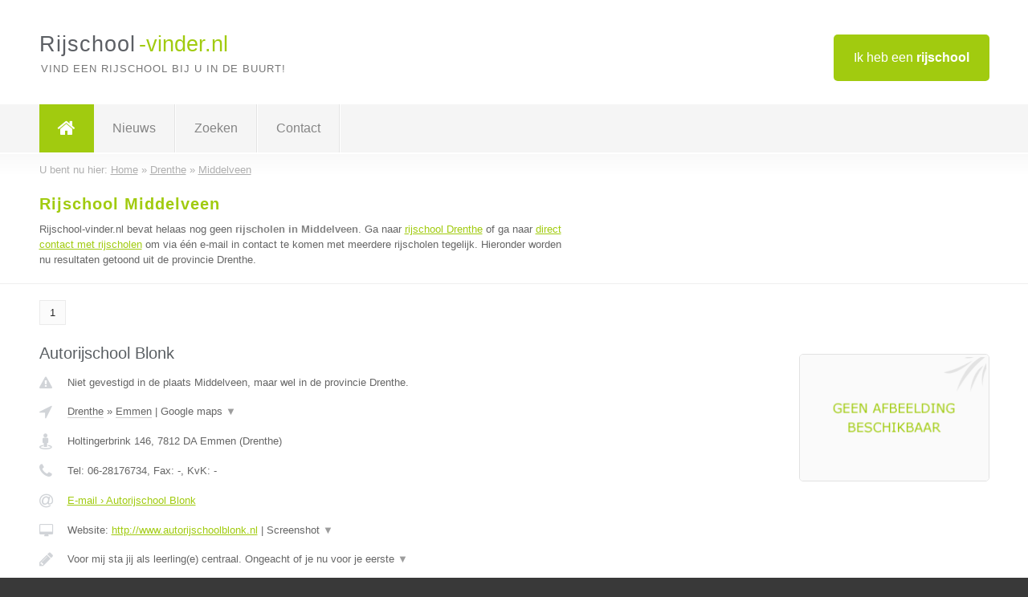

--- FILE ---
content_type: text/html; charset=utf-8
request_url: https://www.rijschool-vinder.nl/rijschool/drenthe/middelveen
body_size: 3500
content:

<!DOCTYPE html>
<html xmlns="http://www.w3.org/1999/xhtml" xml:lang="nl" lang="nl" dir="ltr">
<head>
<!-- Copyright https://www.jbb-media.nl -->
<title>Rijschool Middelveen | Alle rijscholen in de plaats Middelveen.</title>
<meta http-equiv="Content-Type" content="text/html; charset=UTF-8" />
<meta property="og:title" content="Rijschool Middelveen | Alle rijscholen in de plaats Middelveen." />
<meta property="og:type" content="website" />
<meta property="og:url" content="https://www.rijschool-vinder.nl/rijschool/drenthe/middelveen" />
<meta property="og:image" content="https://www.rijschool-vinder.nl/img/social-og-image.png" />
<meta property="og:description" content="Rijschool Middelveen? Vind snel en eenvoudig rijscholen in de plaats Middelveen." />
<meta name="viewport" content="width=device-width, initial-scale=1" />
<meta name="description" content="Rijschool Middelveen? Vind snel en eenvoudig rijscholen in de plaats Middelveen." />
<meta name="keywords" content="Drenthe,rijschool,rijscholen" />
<meta name="robots" content="index, follow" />
<meta content="IE=edge" http-equiv="X-UA-Compatible" />
<link rel="canonical" href="https://www.rijschool-vinder.nl/rijschool/drenthe/middelveen" />
<link rel="apple-touch-icon" sizes="180x180" href="https://www.rijschool-vinder.nl/apple-touch-icon.png" />
<link rel="icon" type="image/png" sizes="32x32" href="https://www.rijschool-vinder.nl/favicon-32x32.png" />
<link rel="icon" type="image/png" sizes="16x16" href="https://www.rijschool-vinder.nl/favicon-16x16.png" />
<link rel="manifest" href="https://www.rijschool-vinder.nl/site.webmanifest" />
<link rel="mask-icon" href="https://www.rijschool-vinder.nl/safari-pinned-tab.svg" color="#a1cb0f" />
<meta name="msapplication-TileColor" content="#a1cb0f" />
<meta name="theme-color" content="#ffffff" />
<link rel="stylesheet" href="https://www.rijschool-vinder.nl/lay-out/style-1615647764.css" />
<meta name="google-site-verification" content="ian7bZddUeUUeKLEqMZzRFiaJvgJOn0x222a_cHmVCs" />
</head>
<body itemscope itemtype="https://schema.org/WebPage">

<div id="bar_top">
	<div class="container clearfix">
		<div id="companies"><a href="https://www.rijschool-vinder.nl/bedrijven.html" title="Ik heb een rijschool">Ik heb een <strong>rijschool</strong></a></div>

		<div id="logo">
			<a href="https://www.rijschool-vinder.nl" title="Rijschool"><span class="logo_split_a">Rijschool</span><span class="logo_split_b">-vinder.nl</span></a>
			<span class="slogan">Vind een rijschool bij u in de buurt!</span>
		</div>
	</div>
</div>



<div id="bar_menu">
	<div class="container clearfix">
		<button type="button" id="show-menu" onclick="menu_toggle(); return false;"><i class="fa fa-navicon"></i></button>
		<ul id="menu">
			<li class="home"><a href="https://www.rijschool-vinder.nl" title="Rijschool"><i class="fa fa-home"></i></a></li>
			<li><a href="https://www.rijschool-vinder.nl/nieuws.html" title="Rijschool nieuws">Nieuws</a></li>
			<li><a href="https://www.rijschool-vinder.nl/zoeken.html" title="Zoeken Rijscholen">Zoeken</a></li>
			<li><a href="https://www.rijschool-vinder.nl/contact.html" title="Contact met Rijschool-vinder.nl">Contact</a></li>

			
		</ul>
	</div>
</div>


	<div id="bar_breadcrumbs">
		<div class="container">
			U bent nu hier: <span itemprop="itemListElement" itemscope itemtype="https://schema.org/ListItem"><a href="https://www.rijschool-vinder.nl" title="Home" itemprop="item"><span itemprop="name">Home</span></a><meta itemprop="position" content="1" /></span> &raquo; <span itemprop="itemListElement" itemscope itemtype="https://schema.org/ListItem"><a href="https://www.rijschool-vinder.nl/rijschool/drenthe" title="Rijschool Drenthe" itemprop="item"><span itemprop="name">Drenthe</span></a><meta itemprop="position" content="2" /></span> &raquo; <span itemprop="itemListElement" itemscope itemtype="https://schema.org/ListItem"><a href="https://www.rijschool-vinder.nl/rijschool/drenthe/middelveen" title="Rijschool Middelveen" itemprop="item"><span itemprop="name">Middelveen</span></a><meta itemprop="position" content="3" /></span>		</div>
	</div>

	
		<div id="bar_intro">
			<div class="container clearfix">
				<div class="left">
					<h1 title="Rijschool Middelveen">Rijschool Middelveen</h1>

					
<p>
						Rijschool-vinder.nl bevat helaas nog geen <b>rijscholen in Middelveen</b>. Ga naar <a href="https://www.rijschool-vinder.nl/rijschool/drenthe" title="Rijschool Drenthe">rijschool Drenthe</a>
						of ga naar <a href="https://www.rijschool-vinder.nl/direct-contact.html" title="Direct contact met rijscholen">direct contact met rijscholen</a> om via &eacute;&eacute;n e-mail in contact te komen met meerdere rijscholen tegelijk.
					Hieronder worden nu resultaten getoond uit de provincie Drenthe.
</p>
				</div>

				<div class="right"></div>
			</div>
		</div>

		<div class="bar_nav">
			<div class="container">
				<a href="https://www.rijschool-vinder.nl/rijschool/drenthe/middelveen" class="highlight" title="Pagina 1">1</a> 
			</div>
		</div>

		<div id="cont_results" class="multiple">
			
<div class="bar_result" itemscope itemtype="https://schema.org/LocalBusiness">
	<div class="container clearfix">
	<div class="result_left">
		<h2><a href="https://www.rijschool-vinder.nl/rijschool/drenthe/emmen/autorijschool-blonk" title="Autorijschool Blonk"><span itemprop="name">Autorijschool Blonk</span></a></h2>
		<div class="table_result">
			<div class="row">
				<div class="col_a">
					<i class="fa fa-exclamation-triangle small" title="Mededeling &#8250; Autorijschool Blonk"></i>
				</div>
				<div class="col_b">
					Niet gevestigd in de plaats Middelveen, maar wel in de provincie Drenthe.
				</div>
			</div>
			<div class="row">
				<div class="col_a">
					<i class="fa fa-location-arrow" title="Provincie en plaats &#8250; Autorijschool Blonk"></i>
				</div>
				<div class="col_b">
					<a href="https://www.rijschool-vinder.nl/rijschool/drenthe" class="a_alternative" title="Rijschool Drenthe">Drenthe</a>
					&raquo; <a href="https://www.rijschool-vinder.nl/rijschool/drenthe/emmen" class="a_alternative" title="Rijschool Emmen">Emmen</a>
	 				| <a href="#" onclick="switch_jbb(388,'googlemap','');return false;" class="a_astext" id="change_googlemap_388" title="Google map &#8250; Autorijschool Blonk">Google maps <span class="color_a">&#9660;</span></a><div class="maxwidth"><div id="show_googlemap_388" data-title="Autorijschool Blonk" data-company="Autorijschool Blonk"  data-address="Holtingerbrink 146" data-zipcode="7812 DA" data-place="Emmen" data-country="Nederland" data-lat="52.765041" data-lng="6.881659"></div></div>
				</div>
			</div>
			<div class="row">
				<div class="col_a">
					<i class="fa fa-street-view" title="Informatie &#8250; Autorijschool Blonk"></i>
				</div>
				<div class="col_b" itemprop="address" itemscope itemtype="https://schema.org/PostalAddress">
					<span itemprop="streetAddress">Holtingerbrink 146</span>, <span itemprop="postalCode">7812 DA</span> <span itemprop="addressLocality">Emmen</span> (<span itemprop="addressRegion">Drenthe</span>)
				</div>
			</div>
			<div class="row">
				<div class="col_a">
					<i class="fa fa-phone" title="Telefoonnummer &#8250; Autorijschool Blonk"></i>
				</div>
				<div class="col_b">
					Tel: <span itemprop="telephone">06-28176734</span>, 
					Fax: <span itemprop="faxNumber">-</span>,
					KvK: <span itemprop="taxID">-</span>
				</div>
			</div>
			<div class="row">
				<div class="col_a">
					<i class="fa fa-at" title="E-mail &#8250; Autorijschool Blonk"></i>
				</div>
				<div class="col_b">
					<a href="https://www.rijschool-vinder.nl/e-mail/autorijschool-blonk" title="E-mail &#8250; Autorijschool Blonk">E-mail &#8250; Autorijschool Blonk</a>
				</div>
			</div>
			<div class="row">
				<div class="col_a">
					<i class="fa fa-desktop small" title="Website &#8250; Autorijschool Blonk"></i>
				</div>
				<div class="col_b">
 					Website: <a href="http://www.autorijschoolblonk.nl" title="Autorijschool Blonk" onclick="count(388,this.href); return false;" itemprop="item">http://www.autorijschoolblonk.nl</a> | <a href="#" onclick="switch_jbb(388,'screenshot','http://www.autorijschoolblonk.nl');return false;" class="a_astext" id="change_screenshot_388" title="Screenshot &#8250; Autorijschool Blonk">Screenshot <span class="color_a">&#9660;</span></a><br /><div class="maxwidth"><div id="show_screenshot_388"></div></div>
				</div>
			</div>
			<div class="row">
				<div class="col_a">
					<i class="fa fa-pencil" title="Beschrijving &#8250; Autorijschool Blonk"></i>
				</div>
				<div class="col_b" itemprop="description" content="Voor mij sta jij als leerling(e) centraal. Ongeacht of je nu voor je eerste rijles komt of dat je al vaker achter het stuur hebt gezeten, je bent van harte welkom. Ongeacht of je nu een vlotte leerling bent, of misschien moeilijk leert, of dat je misschien AD(H)D hebt. Mijn doel is om jou zó op te leiden dat je een bovengemiddelde kans hebt om in één keer voor het rijexamen te slagen. De voortgang van de rijopleiding wordt nauwlettend in de gaten gehouden; dit zorgt voor behoud van motivatie en concentratie. Het hoeft niet allemaal perfect te gaan bij de eerste oefening. Ik geef les op een rustige, gezellige, relativerende, niet veroordelende manier, waarbij kritiek altijd gericht is op je handelen en niet op je persoon.
 
Eveneens begeleid ik leerlingen met faalangst en rijangst. Op dit vakgebied ben ik gespecialiseerd en erkend door de BOVAG.">
					<div class="clickable_container">
						<a href="#" onclick="switch_jbb(388,'beschrijving','');return false;" class="clickable_ahref" title="Toon / verberg hele beschrijving &#8250; Autorijschool Blonk"></a>
						Voor mij sta jij als leerling(e) centraal. Ongeacht of je nu voor je eerste
						<span id="expand_beschrijving_388"><span class="color_a">&#9660;</span></span>
						<div id="hide_beschrijving_388" class="inline">
							 rijles komt of dat je al vaker achter het stuur hebt gezeten, je bent van harte welkom. Ongeacht of je nu een vlotte leerling bent, of misschien moeilijk leert, of dat je misschien AD(H)D hebt. Mijn doel is om jou zó op te leiden dat je een bovengemiddelde kans hebt om in één keer voor het rijexamen te slagen. De voortgang van de rijopleiding wordt nauwlettend in de gaten gehouden; dit zorgt voor behoud van motivatie en concentratie. Het hoeft niet allemaal perfect te gaan bij de eerste oefening. Ik geef les op een rustige, gezellige, relativerende, niet veroordelende manier, waarbij kritiek altijd gericht is op je handelen en niet op je persoon.<br />
 <br />
Eveneens begeleid ik leerlingen met faalangst en rijangst. Op dit vakgebied ben ik gespecialiseerd en erkend door de BOVAG.
							<span class="color_a">&#9650;</span>
						</div>
					</div>
				</div>
			</div>
			<div class="row">
				<div class="col_a">
					<i class="fa fa-tags small" title="Diensten &#8250; Autorijschool Blonk"></i>
				</div>
				<div class="col_b">
					<i>Diensten onbekend</i>
				</div>
			</div>
			<div class="row">
				<div class="col_a">
					<i class="fa fa-clock-o" title="Openingstijden &#8250; Autorijschool Blonk"></i>
				</div>
				<div class="col_b">
					<i>Openingstijden onbekend</i>
				</div>
			</div>
			<div class="row">
				<div class="col_a">
					<i class="fa fa-user" title="Sociale Media &#8250; Autorijschool Blonk"></i>
				</div>
				<div class="col_b">
					Sociale media:
					<div class="social_links">
						<a href="javascript:alert('Twitter onbekend...');" title="Twitter &#8250; Autorijschool Blonk" class="disable"><i class="fa fa-twitter"></i></a>
						<a href="javascript:alert('Facebook onbekend...');" title="Facebook &#8250; Autorijschool Blonk" class="disable"><i class="fa fa-facebook"></i></a>
						<a href="javascript:alert('Linkedin onbekend...');"  title="Linkedin &#8250; Autorijschool Blonk" class="disable"><i class="fa fa-linkedin"></i></a>
						<a href="javascript:alert('Youtube onbekend...');"  title="Youtube &#8250; Autorijschool Blonk" class="disable"><i class="fa fa-caret-right"></i></a>
					</div>
				</div>
			</div>
		</div>
	</div>
	<div class="result_right">
		<img src="https://www.rijschool-vinder.nl/img/no-image.png" width="237" height="158" alt="Afbeelding &#8250; Autorijschool Blonk" title="Afbeelding &#8250; Autorijschool Blonk" class="img_multiple" />
	</div>
	<br class="clear" />
	<div class="result_bottom">
		<div class="result_button">
			<a href="https://www.rijschool-vinder.nl/rijschool/drenthe/emmen/autorijschool-blonk" title="Autorijschool Blonk">Bekijk volledig profiel</a>
		</div>
		<a href="#" title="Ga naar de boven" class="result_gototop"><i class="fa fa-caret-up"></i></a>
	</div>
	</div>
</div>


		</div>

		<div class="bar_nav">
			<div class="container">
				<a href="https://www.rijschool-vinder.nl/rijschool/drenthe/middelveen" class="highlight" title="Pagina 1">1</a> 
			</div>
		</div>

		<div id="bar_banners">
	<div class="container">
<a href="https://www.casino-tip.nl/?ref=nl" onclick="open_blank(this.href); return false;" title="Online casino" class="last_ad" rel="nofollow"><img src="https://www.rijschool-vinder.nl/img/online-casino.png" width="272" height="172" alt="Online casino" title="Online casino" /></a><a href="https://www.rijschool-vinder.nl/contact.html" title="Contact met Rijschool-vinder.nl" class="empty">Uw advertentie hier? Mail ons</a><a href="https://www.rijschool-vinder.nl/contact.html" title="Contact met Rijschool-vinder.nl" class="empty">Uw advertentie hier? Mail ons</a><a href="https://www.rijschool-vinder.nl/contact.html" title="Contact met Rijschool-vinder.nl" class="empty">Uw advertentie hier? Mail ons</a>
	</div>
</div>

<div id="bar_foottext">
	<div class="container">
		Ik kwam, ik zocht, ik vond - Julius Caesar / 47 v.Chr. ;)
	</div>
</div>


<div id="bar_bottom">
	<div class="container">
		
	<a href="https://twitter.com/VinderNl" onclick="open_blank(this.href); return false;" class="social_icon"><i class="fa fa-twitter"></i></a>	<a href="https://www.facebook.com/vindernl" onclick="open_blank(this.href); return false;" class="social_icon"><i class="fa fa-facebook"></i></a>	<a href="https://nl.linkedin.com/company/bedrijven-vinder-nl" onclick="open_blank(this.href); return false;" class="social_icon"><i class="fa fa-linkedin"></i></a><br /><br />	&copy; <a href="https://www.jbb-media.nl/webdesign-middelveen.html" title="Webdesign JBB Media" rel="nofollow" target="_blank">JBB Media</a>
	| <a href="https://www.rijschool-vinder.nl/privacy.html" title="Privacyverklaring">Privacy</a>

	</div>
</div>

<div id="data_info" data-page="place" data-domain="https://www.rijschool-vinder.nl" data-country="NL" data-contactlimit="5" data-analytics="UA-23098021-5"></div>

<script src="https://www.rijschool-vinder.nl/inc/ajax-1726654263.js.php" async></script>

</body>
</html>


